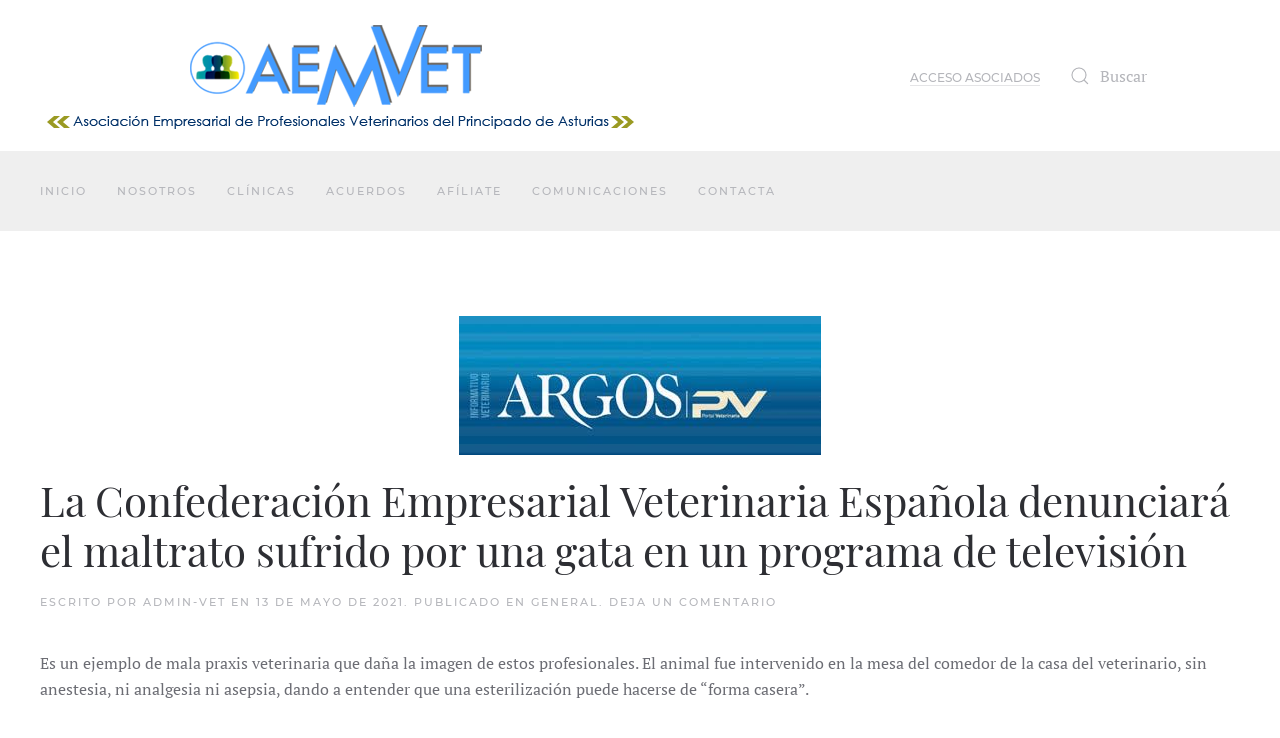

--- FILE ---
content_type: text/css
request_url: https://aemvet.com/wp-content/themes/yootheme/style.css?ver=6.9
body_size: -99
content:
/**
 * Theme Name: YOOtheme
 * Theme URI: https://yootheme.com
 * Description: A powerful, flexible and elegant website builder that allows you to create complex pages within minutes and customize every aspect of the theme.
 * Version: 2.4.17
 * Author: YOOtheme
 * Author URI: https://yootheme.com
 */
